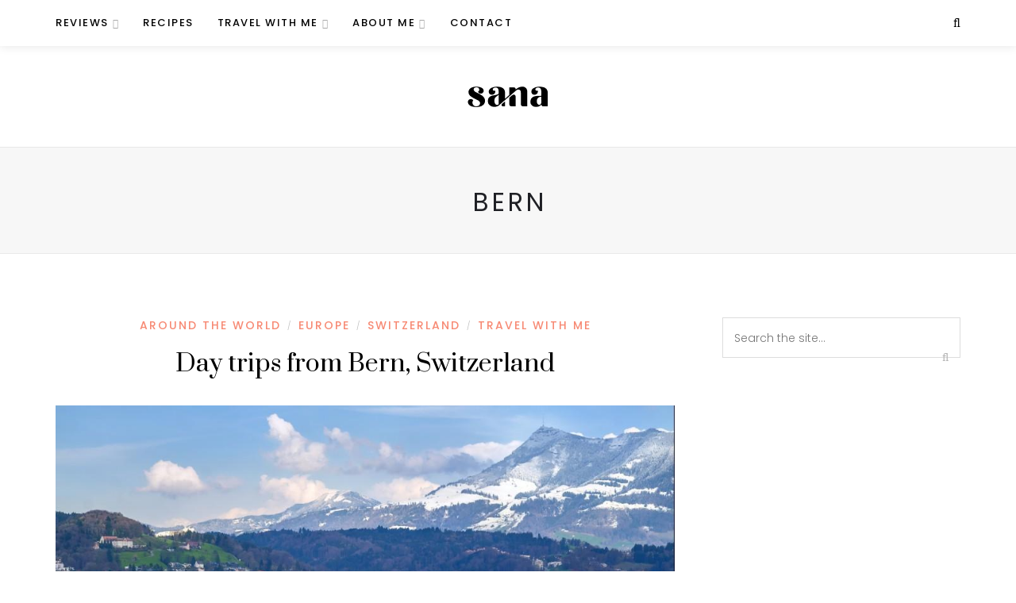

--- FILE ---
content_type: text/html; charset=UTF-8
request_url: https://sana.ae/tag/bern/
body_size: 7720
content:
<!DOCTYPE html>
<html lang="en-US">
<head>
	<meta charset="UTF-8">
	<meta name="viewport" content="width=device-width, initial-scale=1">
	<link rel="profile" href="http://gmpg.org/xfn/11" />
	<link rel="pingback" href="https://sana.social/xmlrpc.php" />

	<title>Bern &#8211; Sana</title>
<meta name='robots' content='max-image-preview:large' />
	<style>img:is([sizes="auto" i], [sizes^="auto," i]) { contain-intrinsic-size: 3000px 1500px }</style>
	<link rel='dns-prefetch' href='//fonts.googleapis.com' />
<link rel="alternate" type="application/rss+xml" title="Sana &raquo; Feed" href="https://sana.social/feed/" />
<link rel="alternate" type="application/rss+xml" title="Sana &raquo; Comments Feed" href="https://sana.social/comments/feed/" />
<link rel="alternate" type="application/rss+xml" title="Sana &raquo; Bern Tag Feed" href="https://sana.social/tag/bern/feed/" />
<script type="text/javascript">
/* <![CDATA[ */
window._wpemojiSettings = {"baseUrl":"https:\/\/s.w.org\/images\/core\/emoji\/16.0.1\/72x72\/","ext":".png","svgUrl":"https:\/\/s.w.org\/images\/core\/emoji\/16.0.1\/svg\/","svgExt":".svg","source":{"concatemoji":"https:\/\/sana.social\/wp-includes\/js\/wp-emoji-release.min.js?ver=6.8.3"}};
/*! This file is auto-generated */
!function(s,n){var o,i,e;function c(e){try{var t={supportTests:e,timestamp:(new Date).valueOf()};sessionStorage.setItem(o,JSON.stringify(t))}catch(e){}}function p(e,t,n){e.clearRect(0,0,e.canvas.width,e.canvas.height),e.fillText(t,0,0);var t=new Uint32Array(e.getImageData(0,0,e.canvas.width,e.canvas.height).data),a=(e.clearRect(0,0,e.canvas.width,e.canvas.height),e.fillText(n,0,0),new Uint32Array(e.getImageData(0,0,e.canvas.width,e.canvas.height).data));return t.every(function(e,t){return e===a[t]})}function u(e,t){e.clearRect(0,0,e.canvas.width,e.canvas.height),e.fillText(t,0,0);for(var n=e.getImageData(16,16,1,1),a=0;a<n.data.length;a++)if(0!==n.data[a])return!1;return!0}function f(e,t,n,a){switch(t){case"flag":return n(e,"\ud83c\udff3\ufe0f\u200d\u26a7\ufe0f","\ud83c\udff3\ufe0f\u200b\u26a7\ufe0f")?!1:!n(e,"\ud83c\udde8\ud83c\uddf6","\ud83c\udde8\u200b\ud83c\uddf6")&&!n(e,"\ud83c\udff4\udb40\udc67\udb40\udc62\udb40\udc65\udb40\udc6e\udb40\udc67\udb40\udc7f","\ud83c\udff4\u200b\udb40\udc67\u200b\udb40\udc62\u200b\udb40\udc65\u200b\udb40\udc6e\u200b\udb40\udc67\u200b\udb40\udc7f");case"emoji":return!a(e,"\ud83e\udedf")}return!1}function g(e,t,n,a){var r="undefined"!=typeof WorkerGlobalScope&&self instanceof WorkerGlobalScope?new OffscreenCanvas(300,150):s.createElement("canvas"),o=r.getContext("2d",{willReadFrequently:!0}),i=(o.textBaseline="top",o.font="600 32px Arial",{});return e.forEach(function(e){i[e]=t(o,e,n,a)}),i}function t(e){var t=s.createElement("script");t.src=e,t.defer=!0,s.head.appendChild(t)}"undefined"!=typeof Promise&&(o="wpEmojiSettingsSupports",i=["flag","emoji"],n.supports={everything:!0,everythingExceptFlag:!0},e=new Promise(function(e){s.addEventListener("DOMContentLoaded",e,{once:!0})}),new Promise(function(t){var n=function(){try{var e=JSON.parse(sessionStorage.getItem(o));if("object"==typeof e&&"number"==typeof e.timestamp&&(new Date).valueOf()<e.timestamp+604800&&"object"==typeof e.supportTests)return e.supportTests}catch(e){}return null}();if(!n){if("undefined"!=typeof Worker&&"undefined"!=typeof OffscreenCanvas&&"undefined"!=typeof URL&&URL.createObjectURL&&"undefined"!=typeof Blob)try{var e="postMessage("+g.toString()+"("+[JSON.stringify(i),f.toString(),p.toString(),u.toString()].join(",")+"));",a=new Blob([e],{type:"text/javascript"}),r=new Worker(URL.createObjectURL(a),{name:"wpTestEmojiSupports"});return void(r.onmessage=function(e){c(n=e.data),r.terminate(),t(n)})}catch(e){}c(n=g(i,f,p,u))}t(n)}).then(function(e){for(var t in e)n.supports[t]=e[t],n.supports.everything=n.supports.everything&&n.supports[t],"flag"!==t&&(n.supports.everythingExceptFlag=n.supports.everythingExceptFlag&&n.supports[t]);n.supports.everythingExceptFlag=n.supports.everythingExceptFlag&&!n.supports.flag,n.DOMReady=!1,n.readyCallback=function(){n.DOMReady=!0}}).then(function(){return e}).then(function(){var e;n.supports.everything||(n.readyCallback(),(e=n.source||{}).concatemoji?t(e.concatemoji):e.wpemoji&&e.twemoji&&(t(e.twemoji),t(e.wpemoji)))}))}((window,document),window._wpemojiSettings);
/* ]]> */
</script>
<style id='wp-emoji-styles-inline-css' type='text/css'>

	img.wp-smiley, img.emoji {
		display: inline !important;
		border: none !important;
		box-shadow: none !important;
		height: 1em !important;
		width: 1em !important;
		margin: 0 0.07em !important;
		vertical-align: -0.1em !important;
		background: none !important;
		padding: 0 !important;
	}
</style>
<link rel='stylesheet' id='wp-block-library-css' href='https://sana.social/wp-includes/css/dist/block-library/style.min.css?ver=6.8.3' type='text/css' media='all' />
<style id='classic-theme-styles-inline-css' type='text/css'>
/*! This file is auto-generated */
.wp-block-button__link{color:#fff;background-color:#32373c;border-radius:9999px;box-shadow:none;text-decoration:none;padding:calc(.667em + 2px) calc(1.333em + 2px);font-size:1.125em}.wp-block-file__button{background:#32373c;color:#fff;text-decoration:none}
</style>
<style id='global-styles-inline-css' type='text/css'>
:root{--wp--preset--aspect-ratio--square: 1;--wp--preset--aspect-ratio--4-3: 4/3;--wp--preset--aspect-ratio--3-4: 3/4;--wp--preset--aspect-ratio--3-2: 3/2;--wp--preset--aspect-ratio--2-3: 2/3;--wp--preset--aspect-ratio--16-9: 16/9;--wp--preset--aspect-ratio--9-16: 9/16;--wp--preset--color--black: #000000;--wp--preset--color--cyan-bluish-gray: #abb8c3;--wp--preset--color--white: #ffffff;--wp--preset--color--pale-pink: #f78da7;--wp--preset--color--vivid-red: #cf2e2e;--wp--preset--color--luminous-vivid-orange: #ff6900;--wp--preset--color--luminous-vivid-amber: #fcb900;--wp--preset--color--light-green-cyan: #7bdcb5;--wp--preset--color--vivid-green-cyan: #00d084;--wp--preset--color--pale-cyan-blue: #8ed1fc;--wp--preset--color--vivid-cyan-blue: #0693e3;--wp--preset--color--vivid-purple: #9b51e0;--wp--preset--color--sitka-accent: #f78a74;--wp--preset--color--sitka-light-accent: #ffd6cb;--wp--preset--color--sitka-black: #000000;--wp--preset--color--sitka-ultradark-gray: #1f2025;--wp--preset--color--sitka-gray: #999999;--wp--preset--color--sitka-light-gray: #b5b5b5;--wp--preset--color--sitka-ultralight-gray: #f4f4f4;--wp--preset--color--sitka-white: #ffffff;--wp--preset--gradient--vivid-cyan-blue-to-vivid-purple: linear-gradient(135deg,rgba(6,147,227,1) 0%,rgb(155,81,224) 100%);--wp--preset--gradient--light-green-cyan-to-vivid-green-cyan: linear-gradient(135deg,rgb(122,220,180) 0%,rgb(0,208,130) 100%);--wp--preset--gradient--luminous-vivid-amber-to-luminous-vivid-orange: linear-gradient(135deg,rgba(252,185,0,1) 0%,rgba(255,105,0,1) 100%);--wp--preset--gradient--luminous-vivid-orange-to-vivid-red: linear-gradient(135deg,rgba(255,105,0,1) 0%,rgb(207,46,46) 100%);--wp--preset--gradient--very-light-gray-to-cyan-bluish-gray: linear-gradient(135deg,rgb(238,238,238) 0%,rgb(169,184,195) 100%);--wp--preset--gradient--cool-to-warm-spectrum: linear-gradient(135deg,rgb(74,234,220) 0%,rgb(151,120,209) 20%,rgb(207,42,186) 40%,rgb(238,44,130) 60%,rgb(251,105,98) 80%,rgb(254,248,76) 100%);--wp--preset--gradient--blush-light-purple: linear-gradient(135deg,rgb(255,206,236) 0%,rgb(152,150,240) 100%);--wp--preset--gradient--blush-bordeaux: linear-gradient(135deg,rgb(254,205,165) 0%,rgb(254,45,45) 50%,rgb(107,0,62) 100%);--wp--preset--gradient--luminous-dusk: linear-gradient(135deg,rgb(255,203,112) 0%,rgb(199,81,192) 50%,rgb(65,88,208) 100%);--wp--preset--gradient--pale-ocean: linear-gradient(135deg,rgb(255,245,203) 0%,rgb(182,227,212) 50%,rgb(51,167,181) 100%);--wp--preset--gradient--electric-grass: linear-gradient(135deg,rgb(202,248,128) 0%,rgb(113,206,126) 100%);--wp--preset--gradient--midnight: linear-gradient(135deg,rgb(2,3,129) 0%,rgb(40,116,252) 100%);--wp--preset--font-size--small: 13px;--wp--preset--font-size--medium: 20px;--wp--preset--font-size--large: 36px;--wp--preset--font-size--x-large: 42px;--wp--preset--spacing--20: 0.44rem;--wp--preset--spacing--30: 0.67rem;--wp--preset--spacing--40: 1rem;--wp--preset--spacing--50: 1.5rem;--wp--preset--spacing--60: 2.25rem;--wp--preset--spacing--70: 3.38rem;--wp--preset--spacing--80: 5.06rem;--wp--preset--shadow--natural: 6px 6px 9px rgba(0, 0, 0, 0.2);--wp--preset--shadow--deep: 12px 12px 50px rgba(0, 0, 0, 0.4);--wp--preset--shadow--sharp: 6px 6px 0px rgba(0, 0, 0, 0.2);--wp--preset--shadow--outlined: 6px 6px 0px -3px rgba(255, 255, 255, 1), 6px 6px rgba(0, 0, 0, 1);--wp--preset--shadow--crisp: 6px 6px 0px rgba(0, 0, 0, 1);}:where(.is-layout-flex){gap: 0.5em;}:where(.is-layout-grid){gap: 0.5em;}body .is-layout-flex{display: flex;}.is-layout-flex{flex-wrap: wrap;align-items: center;}.is-layout-flex > :is(*, div){margin: 0;}body .is-layout-grid{display: grid;}.is-layout-grid > :is(*, div){margin: 0;}:where(.wp-block-columns.is-layout-flex){gap: 2em;}:where(.wp-block-columns.is-layout-grid){gap: 2em;}:where(.wp-block-post-template.is-layout-flex){gap: 1.25em;}:where(.wp-block-post-template.is-layout-grid){gap: 1.25em;}.has-black-color{color: var(--wp--preset--color--black) !important;}.has-cyan-bluish-gray-color{color: var(--wp--preset--color--cyan-bluish-gray) !important;}.has-white-color{color: var(--wp--preset--color--white) !important;}.has-pale-pink-color{color: var(--wp--preset--color--pale-pink) !important;}.has-vivid-red-color{color: var(--wp--preset--color--vivid-red) !important;}.has-luminous-vivid-orange-color{color: var(--wp--preset--color--luminous-vivid-orange) !important;}.has-luminous-vivid-amber-color{color: var(--wp--preset--color--luminous-vivid-amber) !important;}.has-light-green-cyan-color{color: var(--wp--preset--color--light-green-cyan) !important;}.has-vivid-green-cyan-color{color: var(--wp--preset--color--vivid-green-cyan) !important;}.has-pale-cyan-blue-color{color: var(--wp--preset--color--pale-cyan-blue) !important;}.has-vivid-cyan-blue-color{color: var(--wp--preset--color--vivid-cyan-blue) !important;}.has-vivid-purple-color{color: var(--wp--preset--color--vivid-purple) !important;}.has-black-background-color{background-color: var(--wp--preset--color--black) !important;}.has-cyan-bluish-gray-background-color{background-color: var(--wp--preset--color--cyan-bluish-gray) !important;}.has-white-background-color{background-color: var(--wp--preset--color--white) !important;}.has-pale-pink-background-color{background-color: var(--wp--preset--color--pale-pink) !important;}.has-vivid-red-background-color{background-color: var(--wp--preset--color--vivid-red) !important;}.has-luminous-vivid-orange-background-color{background-color: var(--wp--preset--color--luminous-vivid-orange) !important;}.has-luminous-vivid-amber-background-color{background-color: var(--wp--preset--color--luminous-vivid-amber) !important;}.has-light-green-cyan-background-color{background-color: var(--wp--preset--color--light-green-cyan) !important;}.has-vivid-green-cyan-background-color{background-color: var(--wp--preset--color--vivid-green-cyan) !important;}.has-pale-cyan-blue-background-color{background-color: var(--wp--preset--color--pale-cyan-blue) !important;}.has-vivid-cyan-blue-background-color{background-color: var(--wp--preset--color--vivid-cyan-blue) !important;}.has-vivid-purple-background-color{background-color: var(--wp--preset--color--vivid-purple) !important;}.has-black-border-color{border-color: var(--wp--preset--color--black) !important;}.has-cyan-bluish-gray-border-color{border-color: var(--wp--preset--color--cyan-bluish-gray) !important;}.has-white-border-color{border-color: var(--wp--preset--color--white) !important;}.has-pale-pink-border-color{border-color: var(--wp--preset--color--pale-pink) !important;}.has-vivid-red-border-color{border-color: var(--wp--preset--color--vivid-red) !important;}.has-luminous-vivid-orange-border-color{border-color: var(--wp--preset--color--luminous-vivid-orange) !important;}.has-luminous-vivid-amber-border-color{border-color: var(--wp--preset--color--luminous-vivid-amber) !important;}.has-light-green-cyan-border-color{border-color: var(--wp--preset--color--light-green-cyan) !important;}.has-vivid-green-cyan-border-color{border-color: var(--wp--preset--color--vivid-green-cyan) !important;}.has-pale-cyan-blue-border-color{border-color: var(--wp--preset--color--pale-cyan-blue) !important;}.has-vivid-cyan-blue-border-color{border-color: var(--wp--preset--color--vivid-cyan-blue) !important;}.has-vivid-purple-border-color{border-color: var(--wp--preset--color--vivid-purple) !important;}.has-vivid-cyan-blue-to-vivid-purple-gradient-background{background: var(--wp--preset--gradient--vivid-cyan-blue-to-vivid-purple) !important;}.has-light-green-cyan-to-vivid-green-cyan-gradient-background{background: var(--wp--preset--gradient--light-green-cyan-to-vivid-green-cyan) !important;}.has-luminous-vivid-amber-to-luminous-vivid-orange-gradient-background{background: var(--wp--preset--gradient--luminous-vivid-amber-to-luminous-vivid-orange) !important;}.has-luminous-vivid-orange-to-vivid-red-gradient-background{background: var(--wp--preset--gradient--luminous-vivid-orange-to-vivid-red) !important;}.has-very-light-gray-to-cyan-bluish-gray-gradient-background{background: var(--wp--preset--gradient--very-light-gray-to-cyan-bluish-gray) !important;}.has-cool-to-warm-spectrum-gradient-background{background: var(--wp--preset--gradient--cool-to-warm-spectrum) !important;}.has-blush-light-purple-gradient-background{background: var(--wp--preset--gradient--blush-light-purple) !important;}.has-blush-bordeaux-gradient-background{background: var(--wp--preset--gradient--blush-bordeaux) !important;}.has-luminous-dusk-gradient-background{background: var(--wp--preset--gradient--luminous-dusk) !important;}.has-pale-ocean-gradient-background{background: var(--wp--preset--gradient--pale-ocean) !important;}.has-electric-grass-gradient-background{background: var(--wp--preset--gradient--electric-grass) !important;}.has-midnight-gradient-background{background: var(--wp--preset--gradient--midnight) !important;}.has-small-font-size{font-size: var(--wp--preset--font-size--small) !important;}.has-medium-font-size{font-size: var(--wp--preset--font-size--medium) !important;}.has-large-font-size{font-size: var(--wp--preset--font-size--large) !important;}.has-x-large-font-size{font-size: var(--wp--preset--font-size--x-large) !important;}
:where(.wp-block-post-template.is-layout-flex){gap: 1.25em;}:where(.wp-block-post-template.is-layout-grid){gap: 1.25em;}
:where(.wp-block-columns.is-layout-flex){gap: 2em;}:where(.wp-block-columns.is-layout-grid){gap: 2em;}
:root :where(.wp-block-pullquote){font-size: 1.5em;line-height: 1.6;}
</style>
<link rel='stylesheet' id='sitka-style-css' href='https://sana.social/wp-content/themes/sitka/style.css?ver=1.2.2' type='text/css' media='all' />
<link rel='stylesheet' id='fontawesome-css' href='https://sana.social/wp-content/themes/sitka/css/font-awesome.min.css?ver=6.8.3' type='text/css' media='all' />
<link rel='stylesheet' id='sitka_fonts-css' href='https://fonts.googleapis.com/css?family=Prata%3A400%26subset%3Dlatin%7CLora%3A400%2C400i%2C700%2C700i%26subset%3Dlatin-ext%7CPoppins%3A300%2C400%2C500%2C600%2C700%26subset%3Dlatin-ext&#038;ver=1.0.0' type='text/css' media='all' />
<script type="text/javascript" src="https://sana.social/wp-includes/js/jquery/jquery.min.js?ver=3.7.1" id="jquery-core-js"></script>
<script type="text/javascript" src="https://sana.social/wp-includes/js/jquery/jquery-migrate.min.js?ver=3.4.1" id="jquery-migrate-js"></script>
<link rel="https://api.w.org/" href="https://sana.social/wp-json/" /><link rel="alternate" title="JSON" type="application/json" href="https://sana.social/wp-json/wp/v2/tags/1098" /><link rel="EditURI" type="application/rsd+xml" title="RSD" href="https://sana.social/xmlrpc.php?rsd" />
<meta name="generator" content="WordPress 6.8.3" />
<link rel="icon" href="https://sana.social/wp-content/uploads/2021/03/favicon.png" sizes="32x32" />
<link rel="icon" href="https://sana.social/wp-content/uploads/2021/03/favicon.png" sizes="192x192" />
<link rel="apple-touch-icon" href="https://sana.social/wp-content/uploads/2021/03/favicon.png" />
<meta name="msapplication-TileImage" content="https://sana.social/wp-content/uploads/2021/03/favicon.png" />
    <style type="text/css">
		
				
				
				
				
				
				
    </style>
    </head>

<body class="archive tag tag-bern tag-1098 wp-embed-responsive wp-theme-sitka is-header-layout3">



	
	<div id="mobile-header-wrapper">
		<header id="mobile-menu" class="mobile-header">
				
	<span class="menu-icon">
		<button class="menu-toggle"></button>
		<span>Menu</span>	</span>
	
	<div id="mobile-navigation">
		<ul id="menu-main-menu" class="menu"><li id="menu-item-230" class="menu-item menu-item-type-taxonomy menu-item-object-category menu-item-has-children menu-item-230"><a href="https://sana.social/category/reviews/">Reviews</a>
<ul class="sub-menu">
	<li id="menu-item-3641" class="menu-item menu-item-type-taxonomy menu-item-object-category menu-item-3641"><a href="https://sana.social/category/product-review/">Product Review</a></li>
	<li id="menu-item-6346" class="menu-item menu-item-type-taxonomy menu-item-object-category menu-item-6346"><a href="https://sana.social/category/reviews/">Food Review</a></li>
</ul>
</li>
<li id="menu-item-2111" class="menu-item menu-item-type-taxonomy menu-item-object-category menu-item-2111"><a href="https://sana.social/category/recipes/">Recipes</a></li>
<li id="menu-item-1284" class="menu-item menu-item-type-taxonomy menu-item-object-category menu-item-has-children menu-item-1284"><a href="https://sana.social/category/travel-with-me/">Travel with Me</a>
<ul class="sub-menu">
	<li id="menu-item-1635" class="menu-item menu-item-type-taxonomy menu-item-object-category menu-item-1635"><a href="https://sana.social/category/travel-with-me/hotels/">Hotels</a></li>
	<li id="menu-item-3034" class="menu-item menu-item-type-taxonomy menu-item-object-category menu-item-has-children menu-item-3034"><a href="https://sana.social/category/travel-with-me/around-the-world/">Around The World</a>
	<ul class="sub-menu">
		<li id="menu-item-5810" class="menu-item menu-item-type-taxonomy menu-item-object-category menu-item-5810"><a href="https://sana.social/category/travel-with-me/around-the-world/asia/">Asia</a></li>
		<li id="menu-item-6022" class="menu-item menu-item-type-taxonomy menu-item-object-category menu-item-6022"><a href="https://sana.social/category/travel-with-me/around-the-world/australasia/">Australasia</a></li>
		<li id="menu-item-5806" class="menu-item menu-item-type-taxonomy menu-item-object-category menu-item-has-children menu-item-5806"><a href="https://sana.social/category/travel-with-me/around-the-world/europe/">Europe</a>
		<ul class="sub-menu">
			<li id="menu-item-9149" class="menu-item menu-item-type-taxonomy menu-item-object-category menu-item-9149"><a href="https://sana.social/category/travel-with-me/around-the-world/europe/greece/">Greece</a></li>
			<li id="menu-item-9157" class="menu-item menu-item-type-taxonomy menu-item-object-category menu-item-9157"><a href="https://sana.social/category/travel-with-me/around-the-world/europe/italy/">Italy</a></li>
			<li id="menu-item-9345" class="menu-item menu-item-type-taxonomy menu-item-object-category menu-item-9345"><a href="https://sana.social/category/travel-with-me/around-the-world/europe/spain/">Spain</a></li>
			<li id="menu-item-9344" class="menu-item menu-item-type-taxonomy menu-item-object-category menu-item-9344"><a href="https://sana.social/category/travel-with-me/around-the-world/europe/switzerland/">Switzerland</a></li>
		</ul>
</li>
		<li id="menu-item-9342" class="menu-item menu-item-type-taxonomy menu-item-object-category menu-item-has-children menu-item-9342"><a href="https://sana.social/category/travel-with-me/around-the-world/middle-east/">Middle East</a>
		<ul class="sub-menu">
			<li id="menu-item-9340" class="menu-item menu-item-type-taxonomy menu-item-object-category menu-item-9340"><a href="https://sana.social/category/travel-with-me/around-the-world/middle-east/uae/">UAE</a></li>
		</ul>
</li>
		<li id="menu-item-5824" class="menu-item menu-item-type-taxonomy menu-item-object-category menu-item-5824"><a href="https://sana.social/category/usa/">USA</a></li>
	</ul>
</li>
</ul>
</li>
<li id="menu-item-179" class="menu-item menu-item-type-post_type menu-item-object-page menu-item-has-children menu-item-179"><a href="https://sana.social/about-me/">About Me</a>
<ul class="sub-menu">
	<li id="menu-item-2136" class="menu-item menu-item-type-taxonomy menu-item-object-category menu-item-2136"><a href="https://sana.social/category/media/">Media</a></li>
	<li id="menu-item-414" class="menu-item menu-item-type-taxonomy menu-item-object-category menu-item-414"><a href="https://sana.social/category/events/">Events</a></li>
</ul>
</li>
<li id="menu-item-7849" class="menu-item menu-item-type-post_type menu-item-object-page menu-item-7849"><a href="https://sana.social/contact/">Contact</a></li>
</ul>	</div>
	
	<div id="sitka-mobile-header">
		
		<a href="#" id="close-mobile-menu"></a>
		
			
					<a class="normal-logo" href="https://sana.social/"><img src="https://sana.ae/wp-content/uploads/2021/03/sana-logo-1.png" alt="Sana" /></a>
							
			
	</div>
	
	<div id="sitka-mobile-footer">
				<div class="header-search-wrap no-cart">
		<a href="#search" class="toggle-search-box">
			<i class="fa fa-search"></i>
		</a>
	</div>
		</div>
	
	
					<a class="normal-logo" href="https://sana.social/"><img src="https://sana.ae/wp-content/uploads/2021/03/sana-logo-1.png" alt="Sana" /></a>
							
				
			<div class="top-misc">
						<div class="header-search-wrap no-cart">
		<a href="#search" class="toggle-search-box">
			<i class="fa fa-search"></i>
		</a>
	</div>
				</div>
			
		</header>
	</div>
	
<div id="top-bar" class="layout3">
	<div class="sp-container">
		<nav id="nav-wrapper">
			<ul id="menu-main-menu-1" class="menu"><li class="menu-item menu-item-type-taxonomy menu-item-object-category menu-item-has-children menu-item-230"><a href="https://sana.social/category/reviews/">Reviews</a>
<ul class="sub-menu">
	<li class="menu-item menu-item-type-taxonomy menu-item-object-category menu-item-3641"><a href="https://sana.social/category/product-review/">Product Review</a></li>
	<li class="menu-item menu-item-type-taxonomy menu-item-object-category menu-item-6346"><a href="https://sana.social/category/reviews/">Food Review</a></li>
</ul>
</li>
<li class="menu-item menu-item-type-taxonomy menu-item-object-category menu-item-2111"><a href="https://sana.social/category/recipes/">Recipes</a></li>
<li class="menu-item menu-item-type-taxonomy menu-item-object-category menu-item-has-children menu-item-1284"><a href="https://sana.social/category/travel-with-me/">Travel with Me</a>
<ul class="sub-menu">
	<li class="menu-item menu-item-type-taxonomy menu-item-object-category menu-item-1635"><a href="https://sana.social/category/travel-with-me/hotels/">Hotels</a></li>
	<li class="menu-item menu-item-type-taxonomy menu-item-object-category menu-item-has-children menu-item-3034"><a href="https://sana.social/category/travel-with-me/around-the-world/">Around The World</a>
	<ul class="sub-menu">
		<li class="menu-item menu-item-type-taxonomy menu-item-object-category menu-item-5810"><a href="https://sana.social/category/travel-with-me/around-the-world/asia/">Asia</a></li>
		<li class="menu-item menu-item-type-taxonomy menu-item-object-category menu-item-6022"><a href="https://sana.social/category/travel-with-me/around-the-world/australasia/">Australasia</a></li>
		<li class="menu-item menu-item-type-taxonomy menu-item-object-category menu-item-has-children menu-item-5806"><a href="https://sana.social/category/travel-with-me/around-the-world/europe/">Europe</a>
		<ul class="sub-menu">
			<li class="menu-item menu-item-type-taxonomy menu-item-object-category menu-item-9149"><a href="https://sana.social/category/travel-with-me/around-the-world/europe/greece/">Greece</a></li>
			<li class="menu-item menu-item-type-taxonomy menu-item-object-category menu-item-9157"><a href="https://sana.social/category/travel-with-me/around-the-world/europe/italy/">Italy</a></li>
			<li class="menu-item menu-item-type-taxonomy menu-item-object-category menu-item-9345"><a href="https://sana.social/category/travel-with-me/around-the-world/europe/spain/">Spain</a></li>
			<li class="menu-item menu-item-type-taxonomy menu-item-object-category menu-item-9344"><a href="https://sana.social/category/travel-with-me/around-the-world/europe/switzerland/">Switzerland</a></li>
		</ul>
</li>
		<li class="menu-item menu-item-type-taxonomy menu-item-object-category menu-item-has-children menu-item-9342"><a href="https://sana.social/category/travel-with-me/around-the-world/middle-east/">Middle East</a>
		<ul class="sub-menu">
			<li class="menu-item menu-item-type-taxonomy menu-item-object-category menu-item-9340"><a href="https://sana.social/category/travel-with-me/around-the-world/middle-east/uae/">UAE</a></li>
		</ul>
</li>
		<li class="menu-item menu-item-type-taxonomy menu-item-object-category menu-item-5824"><a href="https://sana.social/category/usa/">USA</a></li>
	</ul>
</li>
</ul>
</li>
<li class="menu-item menu-item-type-post_type menu-item-object-page menu-item-has-children menu-item-179"><a href="https://sana.social/about-me/">About Me</a>
<ul class="sub-menu">
	<li class="menu-item menu-item-type-taxonomy menu-item-object-category menu-item-2136"><a href="https://sana.social/category/media/">Media</a></li>
	<li class="menu-item menu-item-type-taxonomy menu-item-object-category menu-item-414"><a href="https://sana.social/category/events/">Events</a></li>
</ul>
</li>
<li class="menu-item menu-item-type-post_type menu-item-object-page menu-item-7849"><a href="https://sana.social/contact/">Contact</a></li>
</ul>		</nav>
		
		<div class="top-misc">
											<div class="header-search-wrap no-cart">
		<a href="#search" class="toggle-search-box">
			<i class="fa fa-search"></i>
		</a>
	</div>
			</div>
	</div>
</div>

<header id="header" class="layout3 menu-bar-layout no-slider">
	
	<div id="logo">
			
					<a class="normal-logo" href="https://sana.social/"><img src="https://sana.ae/wp-content/uploads/2021/03/sana-logo-1.png" alt="Sana" /></a>
							
		</div>

</header>
<div id="inner-wrapper">		<div class="archive-box">
		<div class="sp-container">
						<h1>Bern</h1>					</div>
	</div>
		
	<div class="sp-container">
	
		<div id="sp-content">
		
			<div id="sp-main" class="isSidebar">
				
								
				<div class="post-wrap classic_list list-style2 classic-share-single_display ">
					
										
											
													<article id="post-7034" class="classic-post post-7034 post type-post status-publish format-standard has-post-thumbnail hentry category-around-the-world category-europe category-switzerland category-travel-with-me tag-bachalpsee-lake tag-basel tag-bern tag-bern-day-trips tag-betenberg tag-bottmingen-castle tag-bourg-street tag-cathedral-de-notre-dame tag-charlie-chaplin tag-chateau-de-chillon tag-chocolate-train tag-day-trips-from-bern tag-flon-district tag-glacier-gorge tag-gorges-du-chauderson tag-grindelwald tag-harder-kulm tag-hohenmatte tag-interlaken tag-jungfraujoch tag-kandersteg tag-lake-brienz tag-lake-geneva tag-lake-thun tag-lauferbrunnen tag-lausanne tag-lucerne tag-mittlere-brucke tag-montreux tag-mt-pilatus tag-oeschinen-lake tag-ouchy tag-palud-square tag-parc-de-mon-repos tag-rochers-de-naye tag-spiez tag-spreuer-bridge tag-st-beatus-caves tag-staubach-waterfall tag-switzerland tag-switzerland-must-sees tag-top-of-the-europe tag-unspunnen-castle tag-visit-switzerland">

		
		<div class="post-header normal">
		
				<div class="post-cats">
			<a href="https://sana.social/category/travel-with-me/around-the-world/" rel="category tag">Around The World</a> <span>/</span> <a href="https://sana.social/category/travel-with-me/around-the-world/europe/" rel="category tag">Europe</a> <span>/</span> <a href="https://sana.social/category/travel-with-me/around-the-world/europe/switzerland/" rel="category tag">Switzerland</a> <span>/</span> <a href="https://sana.social/category/travel-with-me/" rel="category tag">Travel with Me</a>		</div>
				
									<h2 class="entry-title"><a href="https://sana.social/travel-with-me/day-trips-from-bern-switzerland/">Day trips from Bern, Switzerland</a></h2>
							
				
				
	</div>
	
	
							<div class="post-img">
				<a href="https://sana.social/travel-with-me/day-trips-from-bern-switzerland/"><img width="980" height="650" src="https://sana.social/wp-content/uploads/2020/01/cityscape-lake-lucerne-lucerne-switzerland_980x650.jpg" class="attachment-sitka-fullwidth size-sitka-fullwidth wp-post-image" alt="" decoding="async" fetchpriority="high" /></a>
			</div>
						
		
	
<div class="post-entry">
	
		
	<p>Switzerland overall is beautiful and if you do have a few more days in this magical heaven why not venture outside Bern city to witness more of this country. Someplace’s you can check out on a day trip from Bern&hellip;</p>	
		<div class="read-more-wrapper">
		<a href="https://sana.social/travel-with-me/day-trips-from-bern-switzerland/" class="read-more">
			<span class="more-text">Continue Reading</span>
			<span class="more-line"></span>
		</a>
	</div>
		
		
		
</div>

	
</article>
												
									
									
											
													<article id="post-7028" class="list-item ">

		<div class="post-img">	
		<a href="https://sana.social/travel-with-me/a-day-in-bern-switzerland/"><img width="600" height="400" src="https://sana.social/wp-content/uploads/2020/01/7d.jpg" class="attachment-sitka-grid-post-thumb size-sitka-grid-post-thumb wp-post-image" alt="" decoding="async" /></a>		
	</div>
		
	<div class="list-content">
	
		<div class="post-header">
			
						<div class="post-cats">
				<a href="https://sana.social/category/travel-with-me/around-the-world/" rel="category tag">Around The World</a> <span>/</span> <a href="https://sana.social/category/travel-with-me/around-the-world/europe/" rel="category tag">Europe</a> <span>/</span> <a href="https://sana.social/category/travel-with-me/around-the-world/europe/switzerland/" rel="category tag">Switzerland</a> <span>/</span> <a href="https://sana.social/category/travel-with-me/" rel="category tag">Travel with Me</a>			</div>
						
			<h2 class="entry-title"><a href="https://sana.social/travel-with-me/a-day-in-bern-switzerland/">A day in Bern, Switzerland</a></h2>
			<p>There are so many places I visit but Switzerland is where I belong, each year I make sure&hellip;</p>			
			<span class="list-author"><img alt='' src='https://secure.gravatar.com/avatar/c3eead02780599395219caf2c76b20d66e4382620c52fef1969fbb1d15fdbaaa?s=26&#038;d=mm&#038;r=g' srcset='https://secure.gravatar.com/avatar/c3eead02780599395219caf2c76b20d66e4382620c52fef1969fbb1d15fdbaaa?s=52&#038;d=mm&#038;r=g 2x' class='avatar avatar-26 photo' height='26' width='26' decoding='async'/> <span class="by">by</span> <a href="https://sana.social/author/sana/" title="Posts by Sana" rel="author">Sana</a></span> 	
		</div>
	
	</div>
	
</article>												
									
									
											
													<article id="post-6853" class="list-item ">

		<div class="post-img">	
		<a href="https://sana.social/travel-with-me/best-cities-to-visit-in-switzerland/"><img width="600" height="424" src="https://sana.social/wp-content/uploads/2019/10/interlaken-train.jpg" class="attachment-sitka-grid-post-thumb size-sitka-grid-post-thumb wp-post-image" alt="" decoding="async" loading="lazy" /></a>		
	</div>
		
	<div class="list-content">
	
		<div class="post-header">
			
						<div class="post-cats">
				<a href="https://sana.social/category/travel-with-me/around-the-world/" rel="category tag">Around The World</a> <span>/</span> <a href="https://sana.social/category/travel-with-me/around-the-world/europe/" rel="category tag">Europe</a> <span>/</span> <a href="https://sana.social/category/travel-with-me/around-the-world/europe/switzerland/" rel="category tag">Switzerland</a> <span>/</span> <a href="https://sana.social/category/travel-with-me/" rel="category tag">Travel with Me</a>			</div>
						
			<h2 class="entry-title"><a href="https://sana.social/travel-with-me/best-cities-to-visit-in-switzerland/">Best Cities to Visit in Switzerland</a></h2>
			<p>This mountainous region of Europe is famous for all the right reasons, lakes, snow-capped mountains, beautiful chapels and&hellip;</p>			
			<span class="list-author"><img alt='' src='https://secure.gravatar.com/avatar/c3eead02780599395219caf2c76b20d66e4382620c52fef1969fbb1d15fdbaaa?s=26&#038;d=mm&#038;r=g' srcset='https://secure.gravatar.com/avatar/c3eead02780599395219caf2c76b20d66e4382620c52fef1969fbb1d15fdbaaa?s=52&#038;d=mm&#038;r=g 2x' class='avatar avatar-26 photo' height='26' width='26' loading='lazy' decoding='async'/> <span class="by">by</span> <a href="https://sana.social/author/sana/" title="Posts by Sana" rel="author">Sana</a></span> 	
		</div>
	
	</div>
	
</article>												
									
								<!-- END POST-WRAP -->
				</div>
				
				<div class="sitka-pagination"></div>
				
			</div>
	
<aside id="sp-sidebar" class="widget-layout2 line-heading ">
	<div id="search-4" class="widget widget_search"><form role="search" method="get" class="searchform" action="https://sana.social/">
	<div class="search-wrapper">
		<input type="text" placeholder="Search the site..." name="s" class="s" />
		<button class="search-button"><i class="fa fa-search search-icon"></i></button>
	</div>
</form></div></aside>	
		<!-- END SP-CONTENT -->
		</div>
	
	<!-- END SP-CONTAINER -->
	</div>
	
		
<!-- END INNER WRAPPER -->
</div>

<div id="insta-footer">
	<div class="insta-header">
		<span>Find me on Instagram</span>					<h5>sana</h5>
			</div>
	<div class="insta-images">
		[instagram-feed num=8 cols=8 imagepadding=0 showheader=false showbutton=false showfollow=false disablemobile=true]	</div>
</div>

<footer id="footer">
	
		
	<div id="footer-copy" class="no-logo ">
		
		<div class="copy-text"><p>© 2022 - sana.ae. All Rights Reserved.</p></div>
	
		<ul id="menu-main-menu-2" class="footer-menu"><li class="menu-item menu-item-type-taxonomy menu-item-object-category menu-item-has-children menu-item-230"><a href="https://sana.social/category/reviews/">Reviews</a>
<ul class="sub-menu">
	<li class="menu-item menu-item-type-taxonomy menu-item-object-category menu-item-3641"><a href="https://sana.social/category/product-review/">Product Review</a></li>
	<li class="menu-item menu-item-type-taxonomy menu-item-object-category menu-item-6346"><a href="https://sana.social/category/reviews/">Food Review</a></li>
</ul>
</li>
<li class="menu-item menu-item-type-taxonomy menu-item-object-category menu-item-2111"><a href="https://sana.social/category/recipes/">Recipes</a></li>
<li class="menu-item menu-item-type-taxonomy menu-item-object-category menu-item-has-children menu-item-1284"><a href="https://sana.social/category/travel-with-me/">Travel with Me</a>
<ul class="sub-menu">
	<li class="menu-item menu-item-type-taxonomy menu-item-object-category menu-item-1635"><a href="https://sana.social/category/travel-with-me/hotels/">Hotels</a></li>
	<li class="menu-item menu-item-type-taxonomy menu-item-object-category menu-item-has-children menu-item-3034"><a href="https://sana.social/category/travel-with-me/around-the-world/">Around The World</a>
	<ul class="sub-menu">
		<li class="menu-item menu-item-type-taxonomy menu-item-object-category menu-item-5810"><a href="https://sana.social/category/travel-with-me/around-the-world/asia/">Asia</a></li>
		<li class="menu-item menu-item-type-taxonomy menu-item-object-category menu-item-6022"><a href="https://sana.social/category/travel-with-me/around-the-world/australasia/">Australasia</a></li>
		<li class="menu-item menu-item-type-taxonomy menu-item-object-category menu-item-has-children menu-item-5806"><a href="https://sana.social/category/travel-with-me/around-the-world/europe/">Europe</a>
		<ul class="sub-menu">
			<li class="menu-item menu-item-type-taxonomy menu-item-object-category menu-item-9149"><a href="https://sana.social/category/travel-with-me/around-the-world/europe/greece/">Greece</a></li>
			<li class="menu-item menu-item-type-taxonomy menu-item-object-category menu-item-9157"><a href="https://sana.social/category/travel-with-me/around-the-world/europe/italy/">Italy</a></li>
			<li class="menu-item menu-item-type-taxonomy menu-item-object-category menu-item-9345"><a href="https://sana.social/category/travel-with-me/around-the-world/europe/spain/">Spain</a></li>
			<li class="menu-item menu-item-type-taxonomy menu-item-object-category menu-item-9344"><a href="https://sana.social/category/travel-with-me/around-the-world/europe/switzerland/">Switzerland</a></li>
		</ul>
</li>
		<li class="menu-item menu-item-type-taxonomy menu-item-object-category menu-item-has-children menu-item-9342"><a href="https://sana.social/category/travel-with-me/around-the-world/middle-east/">Middle East</a>
		<ul class="sub-menu">
			<li class="menu-item menu-item-type-taxonomy menu-item-object-category menu-item-9340"><a href="https://sana.social/category/travel-with-me/around-the-world/middle-east/uae/">UAE</a></li>
		</ul>
</li>
		<li class="menu-item menu-item-type-taxonomy menu-item-object-category menu-item-5824"><a href="https://sana.social/category/usa/">USA</a></li>
	</ul>
</li>
</ul>
</li>
<li class="menu-item menu-item-type-post_type menu-item-object-page menu-item-has-children menu-item-179"><a href="https://sana.social/about-me/">About Me</a>
<ul class="sub-menu">
	<li class="menu-item menu-item-type-taxonomy menu-item-object-category menu-item-2136"><a href="https://sana.social/category/media/">Media</a></li>
	<li class="menu-item menu-item-type-taxonomy menu-item-object-category menu-item-414"><a href="https://sana.social/category/events/">Events</a></li>
</ul>
</li>
<li class="menu-item menu-item-type-post_type menu-item-object-page menu-item-7849"><a href="https://sana.social/contact/">Contact</a></li>
</ul>		
				
	</div>

</footer>

<script type="speculationrules">
{"prefetch":[{"source":"document","where":{"and":[{"href_matches":"\/*"},{"not":{"href_matches":["\/wp-*.php","\/wp-admin\/*","\/wp-content\/uploads\/*","\/wp-content\/*","\/wp-content\/plugins\/*","\/wp-content\/themes\/sitka\/*","\/*\\?(.+)"]}},{"not":{"selector_matches":"a[rel~=\"nofollow\"]"}},{"not":{"selector_matches":".no-prefetch, .no-prefetch a"}}]},"eagerness":"conservative"}]}
</script>
<div id="sitka-search-overlay">
	<button type="button" class="close">&times;</button>
	<form role="search" class="form-search" method="get" id="searchform" action="https://sana.social/" >
		<input spellcheck="false" autocomplete="off" type="text" value="" name="s" placeholder="Search the site..." />
	</form>
</div>
<script type="text/javascript" src="https://sana.social/wp-content/themes/sitka/js/jquery.sidr.min.js?ver=6.8.3" id="sidr-js"></script>
<script type="text/javascript" src="https://sana.social/wp-content/themes/sitka/js/slick.min.js?ver=6.8.3" id="slick-js"></script>
<script type="text/javascript" src="https://sana.social/wp-content/themes/sitka/js/jquery.sticky.js?ver=6.8.3" id="sticky-js"></script>
<script type="text/javascript" src="https://sana.social/wp-content/themes/sitka/js/jquery.fitvids.js?ver=6.8.3" id="fitvids-js"></script>
<script type="text/javascript" src="https://sana.social/wp-content/themes/sitka/js/sitka-scripts.js?ver=1.2.2" id="sitka-scripts-js"></script>

</body>
</html>